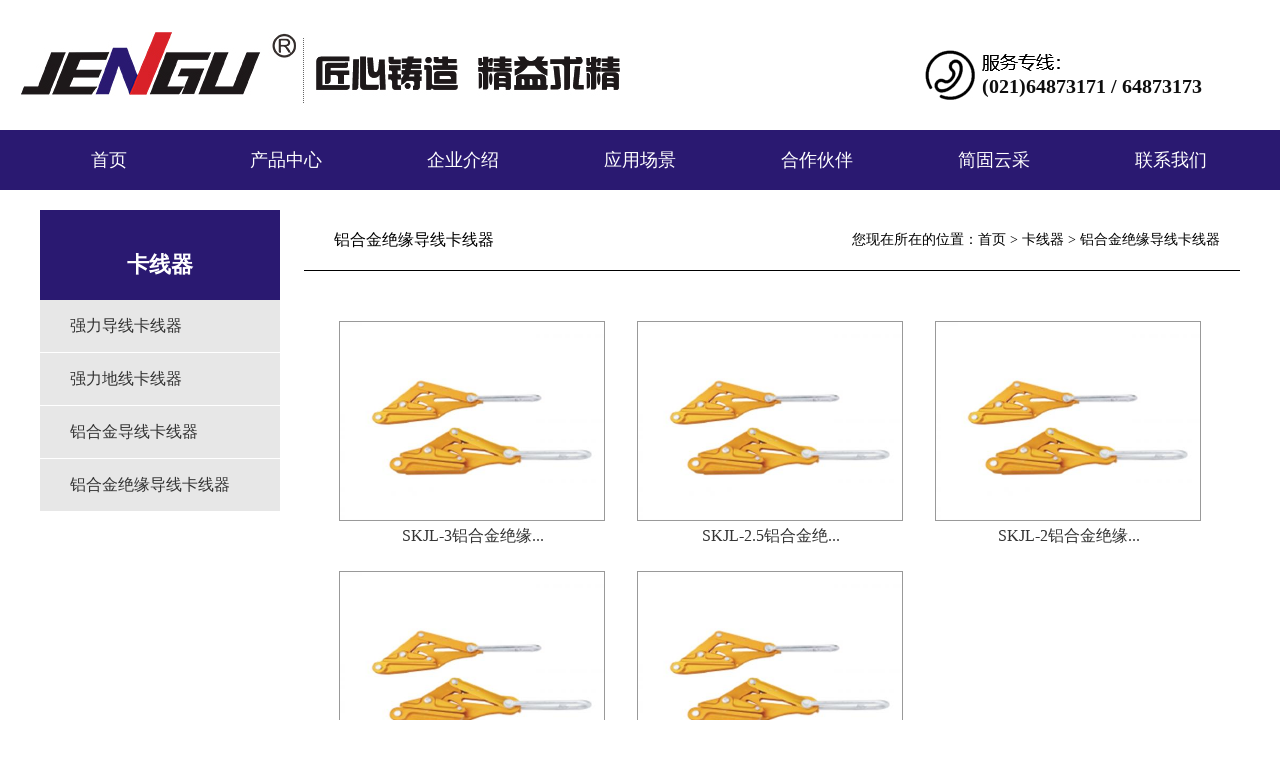

--- FILE ---
content_type: text/html; charset=utf-8
request_url: http://shjengu.com/index/show.html?tid=420
body_size: 2398
content:
  
<!DOCTYPE html>
<html>
<head>
<meta charset="utf-8">
<title>简固机电设备（上海）有限公司</title>
<meta name="keywords" content="简固机电设备（上海）有限公司" />
<meta name="description" content="简固机电设备（上海）有限公司致力于专业液压工器具的研制与推广，产品主要 涉及液压千斤顶、液压扭力扳手、液压泵浦、电力施工液压工具、液压螺栓类工 具、液压拉马、吊装起重等，产品广泛应用于电力、铁路、造船、钢铁、石油、 电信、化工、航空、机械等领域。" />

<link href='/public/static/index/style.css' type="text/css" rel="stylesheet"/>
<link href='/public/static/index/animate.css' type="text/css" rel="stylesheet"/>
<script type="text/javascript" src="/public/static/jquery-2.0.3.min.js"></script>

<script>
var _hmt = _hmt || [];
(function() {
  var hm = document.createElement("script");
  hm.src = "https://hm.baidu.com/hm.js?88ec0b337fb6ab4f121b06052fa3485a";
  var s = document.getElementsByTagName("script")[0]; 
  s.parentNode.insertBefore(hm, s);
})();
</script>


</head>

<body>

<header class='clearfix '>
	<a href='/'><img src='/public/static/index/images/logo.jpg' class='logo' /></a>
	<div class='tel wow animated fadeIn'><p>(021)64873171 / 64873173</p></div>
</header>

<nav>
	<div class='menu wow animated fadeInDown'>
		<a href='/index/index.html'>首页</a>
					<a href="/index/jump.html?id=268">产品中心</a>
						<a href="/index/jump.html?id=278">企业介绍</a>
						<a href="/index/jump.html?id=280">应用场景</a>
						<a href="/index/jump.html?id=282">合作伙伴</a>
						<a href="http://www.shjengu.com/" target='_blank'>简固云采</a>
						<a href="/index/jump.html?id=286">联系我们</a>
				</div>
</nav>


<script>
$(function(){
	num = $('.menu a').size();
	fen_num = num - 1;
	
	mw = $('.menu').width();
	
	avg_w = mw/num;
	$('.menu a').width(avg_w);
	
})
</script>





<div class="main">

  <div class="all_left">
    <div class="left_list"> <strong>卡线器</strong>
      <ul>
      				<li><a class="current" href="/index/show.html?tid=402" >强力导线卡线器</a></li>
						<li><a class="current" href="/index/show.html?tid=403" >强力地线卡线器</a></li>
						<li><a class="current" href="/index/show.html?tid=404" >铝合金导线卡线器</a></li>
						<li><a class="current" href="/index/show.html?tid=420" >铝合金绝缘导线卡线器</a></li>
			         
      </ul>
    </div>
</div>
  
  
  <div class="all_right">
    <div class="right_tit"><h2>铝合金绝缘导线卡线器</h2><span>您现在所在的位置：<a href="http://shjengu.com">首页</a> > <a href='/index/show.html?tid=321'>卡线器</a> > <a href='/index/show.html?tid=420'>铝合金绝缘导线卡线器</a></span></div>
    <div class="right_all">
       <div class="">
            <ul class="piclist">
			  			  <li>
			  <a href="/index/prodview.html?id=5009" class="pic">
			  <img src="/public/upload/pxdd7b690a2aa554ad16b7a0b5b0ffea0e.jpg" />
			  </a>
			  <a href="/index/prodview.html?id=5009" class="txt">SKJL-3铝合金绝缘...</a>
			  </li>
			  			  <li>
			  <a href="/index/prodview.html?id=5008" class="pic">
			  <img src="/public/upload/pxbfe2a50fd45a87cbba63549c1462b1a8.jpg" />
			  </a>
			  <a href="/index/prodview.html?id=5008" class="txt">SKJL-2.5铝合金绝...</a>
			  </li>
			  			  <li>
			  <a href="/index/prodview.html?id=5007" class="pic">
			  <img src="/public/upload/pxbc5fddb448aa0129b0d7f37cb7a21af5.jpg" />
			  </a>
			  <a href="/index/prodview.html?id=5007" class="txt">SKJL-2铝合金绝缘...</a>
			  </li>
			  			  <li>
			  <a href="/index/prodview.html?id=5006" class="pic">
			  <img src="/public/upload/px14359922a4fb8d9fe1599cf82c4a25f9.jpg" />
			  </a>
			  <a href="/index/prodview.html?id=5006" class="txt">SKJL-1.5铝合金绝...</a>
			  </li>
			  			  <li>
			  <a href="/index/prodview.html?id=5005" class="pic">
			  <img src="/public/upload/px67f7afbcc47ee0486cba8855350e5bef.jpg" />
			  </a>
			  <a href="/index/prodview.html?id=5005" class="txt">SKJL-1铝合金绝缘...</a>
			  </li>
			  			</ul>
			<div class='clear'></div>
			<div class="pg"><span class="">首页  </span><span class="">上一页</span><span class="">1</span>
<span class="">下一页</span><span class="">  尾页</span></div>
       </div>
    </div>
    <div class='clear'></div>
  </div>
</div>


<div class='buttom_box'>
	<div class='buttom clearfix'>
		<ul class='buttom_menu'>
						<li>
				<b>产品中心</b>
								<a href='/index/jump.html?id=269'>螺栓紧固专用工具</a>
								<a href='/index/jump.html?id=273'>电缆加工专用工具</a>
								<a href='/index/jump.html?id=276'>母排、角钢专用工具</a>
								<a href='/index/jump.html?id=298'>液压泵浦</a>
								<a href='/index/jump.html?id=299'>轨道交通专用工具</a>
								<a href='/index/jump.html?id=300'>架铺专用工具</a>
								<a href='/index/jump.html?id=301'>应急电源</a>
								<a href='/index/jump.html?id=302'>园林专用工具</a>
								<a href='/index/jump.html?id=303'>小吊机</a>
							</li>
						<li>
				<b>企业介绍</b>
								<a href='/index/jump.html?id=279'>企业介绍</a>
							</li>
						<li>
				<b>应用场景</b>
								<a href='/index/jump.html?id=281'>应用场景</a>
							</li>
						<li>
				<b>合作伙伴</b>
								<a href='/index/jump.html?id=283'>合作伙伴</a>
							</li>
						<li>
				<b>简固云采</b>
								<a href='/index/jump.html?id=285'>简固云采</a>
							</li>
					</ul>
		<div class='bottom_qrcode'>
			<img src='/public/static/index/images/qrcode.jpg' />
			关注我们
		</div>
		<div class='bottom_contact'>
			<p>服务热线</p>
			<p style='font-size:28px; font-weight:bold; line-height:40px;'>(021)64873171 / 64873173</p>
			<p>邮箱：jiangu2007@163.com</p>
			<p>地址：上海市松江区泗泾镇高技路655号1号楼318室</p>
		</div>
	</div>
	<div class='line'></div>
	<div class='copyright'>
		© 2022简固机电设备（上海）有限公司 | 沪ICP备14041771-1号		<div class='tech'>技术支持：<a href='http://www.hmkj.com.cn' target='_blank'>海马科技</a></div>
	</div>
</div>


<script src="/public/static/index/js/wow.min.js" type="text/javascript"></script>
<script>
new WOW().init();
</script>

--- FILE ---
content_type: text/css
request_url: http://shjengu.com/public/static/index/style.css
body_size: 3225
content:
@charset "utf-8";
*{ margin:0; padding:0; font-family:'Microsoft YaHei'; font-size:14px; }
*{ -webkit-box-sizing: border-box; -moz-box-sizing: border-box; box-sizing: border-box;}

body{  background:#fff; overflow-x:hidden }
img{ border:0;}
li {list-style: none;}
h1,h2,h3,h4,h5,h6 { font-weight:normal;}
a{ text-decoration:none;}
a:hover{ text-decoration:underline; }

.fl{float: left!important;}
.fr{float: right!important;}
.clr , .clear{ clear:both;}
.clearfix:after{ display:block; clear:both; content:'';}


header{ width:1240px; margin:0 auto; }
header .logo{ float:left; }
header .tel{ width:335px; height:60px; float:right; background:url(images/tel.jpg) 0 center no-repeat; padding-left:57px; margin-top:45px; }
header .tel span{ display:block; font-size:16px; line-height:25px; margin-top:3px; }
header .tel p{ font-size:20px; color:#0e0e0e; font-weight:bold; padding-top:30px; }

nav{ width:100%; min-width:1240px; background:#2A1971; }
nav .menu{ width:1240px; height:60px; margin:0 auto; }
nav .menu a{ width:calc(100% / 8); height:60px; display:block; line-height:60px; font-size:18px; float:left; color:#fff; text-align:center; }
nav .menu a:Hover{ background:#D82128; color:#fff; text-decoration:none;}


.lunbo{ width:100%; min-width:1240px; }
.lunbo img{ display:block; }


.product{ width:1240px; margin:30px auto 50px; }
.product .title{ width:100%; height:170px; background:url(images/prod_tit.jpg) center no-repeat; }

.prod_type{ width:270px; overflow:Hidden; float:left; } 
.prod_type .t{ width:100%; height:76px; text-align:center; line-height:76px; background:#0B62B1; font-size:25px; color:#fff; border-bottom:1px solid #fff; }
.prod_type .type_1{ width:100%; height:60px; line-height:60px; background:#2A1971; font-size:18px; color:#fff;padding-left:33px; position:relative; }
.prod_type .type_1:after{ width:20px; height:60px; content:'+'; text-align:center; display:block; position:absolute; top:0; right:15px; font-size:18px; }
.prod_type .type_2{ width:100%; margin-bottom:20px; }
.prod_type .type_2 a{ width:100%; height:50px; overflow:hidden; line-height:50px; background:#ECECEC; border-bottom:1px solid #fff; display:block; padding-left:33px; color:#343434; font-size:15px; }
.prod_type .type_2 a:Hover{ background:#D8EBFC; }

.prod_box{ width:940px; float:right; overflow:hidden; }
.prod_box .prod_title{ width:100%; height:45px; line-height:42px; color:#fff; font-size:25px; padding-left:20px; margin-bottom:10px; border-bottom:3px solid #D82128; background:#2A1971; position:relative;}
.prod_box .prod_title a.more{ width:120px; height:45px; position:absolute; top:0; right:0; background:#BFBFBF; color:#fff; line-height:45px; text-align:center; font-size:15px; }
.prod_box .prod_list{ width:100%; height:228px;}
.prod_box .prod_list li{ width:221px; float:left; margin-left:18px; }
.prod_box .prod_list li:nth-child(1){margin-left:0; }
.prod_box .prod_list li a.pic{ width:100%; height:195px; border:1px solid #BFBFBF; display:block; overflow:hidden; padding:1px; }
.prod_box .prod_list li img{ width:100%; height:191px; transition:.3s; }
.prod_box .prod_list li img:hover{ transform:scale(1.1,1.1); }
.prod_box .prod_list li a.tit{ width:100%; height:28px; line-height:28px; text-align:center; color:#201f1f; font-size:16px; display:block; }


.about_box{ width:100%; height:600px; background:url(images/about_bg.jpg) no-repeat; }
.about{ width:1240px; margin:0 auto; }
.about_left{ width:560px; float:left; background:url(images/about_tit.png) no-repeat 0 70px; padding-top:175px; color:#464646; font-size:16px; line-height:35px; }
.about_left a.more{ width:120px; height:37px; font-size:15px; color:#eff7fd; text-align:center; line-height:37px; background:#D82128; border-radius:18px; display:block; margin-top:40px; }

.about_video{ width:630px; height:350px; float:right; border:10px solid #fff; border-radius:5px; margin-top:95px; box-shadow: 3px 3px 7px #999; }


.application{ width:1240px; margin:0 auto; }
.application .title{ width:100%; height:90px; background:url(images/application_tit.jpg) no-repeat; margin:70px 0 40px; }
.application .types{ width:100%; border-left:1px solid #E8E6E6; border-top:1px solid #E8E6E6;  }
.application .types a{ width:calc(100% / 9); height:100px; float:left; display:block; border-right:1px solid #E8E6E6; border-bottom:1px solid #E8E6E6; text-align:center; color:#222223; font-size:20px; padding-top:20px; transition:.5s; }
.application .types a i{ color:#adabb6; font-size:15px; display:block; text-align:center; font-style:normal; padding-top:5px; }
.application .types a:hover{ background:#2A1971; color:#fff; text-decoration:none; }
.application .types a:hover i{ color:#fff; }

.application .type_pics{ width:100%; height:740px; overflow:hidden; position:relative; }
.application .type_pics ul li{ width:100%; height:740px; position:absolute; left:0; top:0; transition:1s; transform:scale(1.1,1.1); opacity:0;}
.application .type_pics ul li.active{ transform:scale(1,1); opacity:1; z-index:2;}
.application .type_pics ul li:after{ width:100%; height:740px; position:absolute; left:0; top:0; content:''; background:rgba(0,0,0,.4); z-index:2; }
.application .type_pics ul li > img{ width:100%; height:740px; display:block;}
.application .type_pics ul li i.t{ color:#fbfbfb; font-size:40px; position:absolute; z-index:3; top:250px; left:120px; font-style:normal; }
.application .type_pics ul li i.t:after{ width:40px; height:6px; background:#fff; content:''; position:absolute; left:0; bottom:-30px; border-radius:5px; }
.application .type_pics ul li a.more{ width:77px; height:77px; border:3px solid #fff; position:absolute; top:450px; left:120px; display:block; border-radius:50%; z-index:3; opacity:.51; transition:.3s; }
.application .type_pics ul li a.more img{ margin:50%; transform:translate(-50%,-50%); }
.application .type_pics ul li a.more:hover{ background:#6FB82F; opacity:1; border:3px solid #6FB82F; }


.buttom_box{ width:100%; background:#313131; margin-top:50px; min-width:1240px; }
.buttom{ width:1240px; margin:0 auto 0;padding:48px 0 20px;}
.buttom_menu{ width:800px; float:left; }
.buttom_menu li{ width:160px; float:left; }
.buttom_menu li b{ display:block; font-size:20px; color:#fff; margin-bottom:10px; }
.buttom_menu li a{ display:block; font-size:14px; color:#fff; line-height:35px; }
.bottom_qrcode{ width:137px; float:left; text-align:center; font-size:16px; color:#fff; }
.bottom_contact{ width:270px; float:right; font-size:16px; color:#fff; line-height:20px;}
.bottom_contact p{  font-size:16px; color:#fff; margin-bottom:10px; }
.buttom_box .line{ width:100%; border-bottom:1px solid #4E4E51; }

.copyright{ width:1240px; margin:0 auto; height:60px; line-height:60px; color:#fff; font-size:14px;}
.copyright .tech{ width:200px; float:right; text-align:right; }
.copyright .tech a{ color:#fff; }

.main{ width:1200px; margin:0 auto; position:relative;overflow: hidden;clear:both; }

.all_left{ width:20%; float:left;}
.all_right{ width:78%; float:right; margin-top:20px; background:#fff;}

/*内页左侧*/
.left_list{ width:100%; float:left; margin-top:20px; margin-bottom:20px;}
.left_list strong { background: #2A1971; color: #fff; display: block; font-size: 22px; overflow: hidden; text-align:center; padding-top:40px;padding-bottom:20px;}
.left_list strong span {
    color: #fff;
    display: block;
    font-family: Arial,Helvetica,sans-serif;
    font-size: 16px;
    font-weight: 100;
    padding-top: 3px;
	width:280px;
}
.left_list ul li {
	vertical-align: middle;
	text-align:left;
	font-size:14px;
	background-color:#e7e7e7;
	border-bottom:1px #FFFFFF solid;
	color:#000;
}


.left_list UL li a {
	padding:13px 30px;
	min-height:50px;
	line-height:26px;
	font-size:16px;
	color:#333;
	display:block;
}
.left_list UL li a.current2{ padding-left:50px;}
.left_list UL li a:hover {
	background-color:#D9D4F6;
	color:#000;
	display:block;
}

.left_list UL li.hover a {
	background-color:#DEA299;
	display:block;
	height:60px;
	line-height:60px;
	width:200px;
}

/*内页右侧*/
.right_tit{ width:100%; line-height:60px; border-bottom:1px solid #000; }
.right_tit:after{ display:block; clear:both; content:'';}
.right_tit h2{float:left; padding-left:30px; width:50%; font-size:16px;}
.right_tit span{padding-right:20px; font-size:14px; float:right}
.right_tit a{ color:#000; }
.right_all{ min-height:500px; padding:30px 20px;}



/*关于我们*/
.right_all .content{ width:100%; line-height:35px;}

/*新闻*/
.newslist{width:100%;}
.newslist ul li{width:100%; float:left; border-bottom:1px #dadada dashed; line-height:40px; padding-left:20px; background:url(images/dot.jpg) no-repeat 5px center;}
.newslist ul li span{width:100px; float:right; text-align:right}
.newslist ul li a{ color:#333; }

.newstitle {
	text-align: center;
	font-size: 30px;
	font-weight: bold;
	color: #333;
	line-height: 30px;
	width: 100%
}
.newssubtitle {
	text-align: center;
	line-height: 60px;
	font-size: 14px;
	width: 100%
}
.newssubtitle span {
	width: 100%
}
.newsx {
	line-height: 40px;
	width: 100%;
	margin-top: 5px;
}

/* 产品列表 */
ul.piclist li{ margin:20px 15px 0; float:left; width:268px;}
ul.piclist li a.pic{ width:266px; height:200px; overflow:hidden; text-align:center; border:1px solid #999; display:block; overflow:hidden; }
ul.piclist li a.pic img{ width:266px; height:200px; transition:.3s;}
ul.piclist li a.pic:hover img{ transform:scale(1.1,1.1);}
ul.piclist li a.txt{ width:100%; height:30px; line-height:30px; display:block; text-align:center; font-size:16px; color:#333}
ul.piclist li a.txt:hover{ text-decoration:none}


/* 产品详情页 */
.product_info{  }
.prod_data{ margin-bottom:30px; }
.product_info .prodtitle{ display: block;width: 100%; overflow: hidden; white-space: nowrap; -o-text-overflow: ellipsis; text-overflow: ellipsis; color: #000; font-size: 32px; line-height: 1.5; font-weight: 100; margin: 30px 0; }
.product_info .prod_pic{ width:580px; float:left; }
.product_info .prod_pic img{ width:100%; }
.prod_parameters{ width:570px; float:right; line-height:24px!important; }
.prod_parameters *{ line-height:24px!important; }
.prod_parameters li{ margin-bottom:5px; color:#333; }
.prod_parameters b{ font-size:16px; }













/* 分页CSS */
.pg {
    margin: 20px 0;
    text-align: center;
    width: 100%;
	color:#595555;
}
.pg span {
    background-color: #FFFFFF;
    border-color: #CCCCCC;
    border-style: solid;
    border-width: 1px;
    color: #999999;
    display: inline-block;
    height: 30px;
    line-height: 30px;
    margin: 0 3px;
    padding: 0 10px;
    text-align: center;
}
.pg a {
    background-color: #FFFFFF;
    border-color: #CCCCCC;
    border-style: solid;
    border-width: 1px;
    color: #000 !important;
    display: inline-block;
    height: 30px;
    line-height: 30px;
    margin: 0 3px;
    padding: 0 10px;
    text-decoration: none;
}

